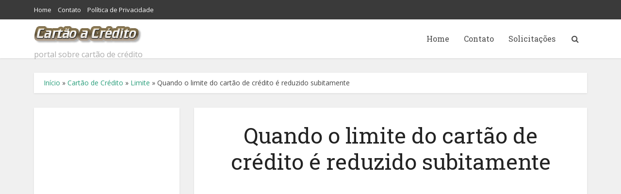

--- FILE ---
content_type: text/html; charset=UTF-8
request_url: https://www.cartaoacredito.com/quando-o-limite-do-cartao-de-credito-e-reduzido-subitamente/
body_size: 17114
content:
<!DOCTYPE html>
<!--[if IE 8]><html class="ie8"><![endif]-->
<!--[if IE 9]><html class="ie9"><![endif]-->
<!--[if gt IE 8]><!--> <html lang="pt-BR"> <!--<![endif]-->

<head>

<meta http-equiv="Content-Type" content="text/html; charset=UTF-8" />
<meta name="viewport" content="user-scalable=yes, width=device-width, initial-scale=1.0, maximum-scale=1, minimum-scale=1">

<!--[if lt IE 9]>
	<script src="https://www.cartaoacredito.com/wp-content/themes/voice/js/html5.js"></script>
<![endif]-->

<meta name='robots' content='index, follow, max-image-preview:large, max-snippet:-1, max-video-preview:-1' />

	<!-- This site is optimized with the Yoast SEO plugin v23.1 - https://yoast.com/wordpress/plugins/seo/ -->
	<title>Quando o limite do cartão de crédito é reduzido subitamente - Cartão a Crédito</title>
	<meta name="description" content="Teve o limite do cartão reduzido subitamente pela empresa? Veja em quais situações o limite de crédito pode ser reduzido unilateralmente." />
	<link rel="canonical" href="https://www.cartaoacredito.com/quando-o-limite-do-cartao-de-credito-e-reduzido-subitamente/" />
	<meta property="og:locale" content="pt_BR" />
	<meta property="og:type" content="article" />
	<meta property="og:title" content="Quando o limite do cartão de crédito é reduzido subitamente - Cartão a Crédito" />
	<meta property="og:description" content="Teve o limite do cartão reduzido subitamente pela empresa? Veja em quais situações o limite de crédito pode ser reduzido unilateralmente." />
	<meta property="og:url" content="https://www.cartaoacredito.com/quando-o-limite-do-cartao-de-credito-e-reduzido-subitamente/" />
	<meta property="og:site_name" content="Cartão a Crédito" />
	<meta property="article:published_time" content="2021-04-04T16:03:00+00:00" />
	<meta property="og:image" content="https://www.cartaoacredito.com/wp-content/uploads/2016/09/limite-de-gastos-do-cartao.jpg" />
	<meta property="og:image:width" content="400" />
	<meta property="og:image:height" content="400" />
	<meta property="og:image:type" content="image/jpeg" />
	<meta name="author" content="Adm" />
	<meta name="twitter:label1" content="Escrito por" />
	<meta name="twitter:data1" content="Adm" />
	<meta name="twitter:label2" content="Est. tempo de leitura" />
	<meta name="twitter:data2" content="5 minutos" />
	<script type="application/ld+json" class="yoast-schema-graph">{"@context":"https://schema.org","@graph":[{"@type":"Article","@id":"https://www.cartaoacredito.com/quando-o-limite-do-cartao-de-credito-e-reduzido-subitamente/#article","isPartOf":{"@id":"https://www.cartaoacredito.com/quando-o-limite-do-cartao-de-credito-e-reduzido-subitamente/"},"author":{"name":"Adm","@id":"https://www.cartaoacredito.com/#/schema/person/8b77a273967fc011ae7dece48f93e347"},"headline":"Quando o limite do cartão de crédito é reduzido subitamente","datePublished":"2021-04-04T16:03:00+00:00","dateModified":"2021-04-04T16:03:00+00:00","mainEntityOfPage":{"@id":"https://www.cartaoacredito.com/quando-o-limite-do-cartao-de-credito-e-reduzido-subitamente/"},"wordCount":996,"commentCount":0,"publisher":{"@id":"https://www.cartaoacredito.com/#organization"},"image":{"@id":"https://www.cartaoacredito.com/quando-o-limite-do-cartao-de-credito-e-reduzido-subitamente/#primaryimage"},"thumbnailUrl":"https://www.cartaoacredito.com/wp-content/uploads/2016/09/limite-de-gastos-do-cartao.jpg","keywords":["Cartão de Crédito","concessão de crédito","limite","redução de limite"],"articleSection":["Limite"],"inLanguage":"pt-BR","potentialAction":[{"@type":"CommentAction","name":"Comment","target":["https://www.cartaoacredito.com/quando-o-limite-do-cartao-de-credito-e-reduzido-subitamente/#respond"]}]},{"@type":"WebPage","@id":"https://www.cartaoacredito.com/quando-o-limite-do-cartao-de-credito-e-reduzido-subitamente/","url":"https://www.cartaoacredito.com/quando-o-limite-do-cartao-de-credito-e-reduzido-subitamente/","name":"Quando o limite do cartão de crédito é reduzido subitamente - Cartão a Crédito","isPartOf":{"@id":"https://www.cartaoacredito.com/#website"},"primaryImageOfPage":{"@id":"https://www.cartaoacredito.com/quando-o-limite-do-cartao-de-credito-e-reduzido-subitamente/#primaryimage"},"image":{"@id":"https://www.cartaoacredito.com/quando-o-limite-do-cartao-de-credito-e-reduzido-subitamente/#primaryimage"},"thumbnailUrl":"https://www.cartaoacredito.com/wp-content/uploads/2016/09/limite-de-gastos-do-cartao.jpg","datePublished":"2021-04-04T16:03:00+00:00","dateModified":"2021-04-04T16:03:00+00:00","description":"Teve o limite do cartão reduzido subitamente pela empresa? Veja em quais situações o limite de crédito pode ser reduzido unilateralmente.","breadcrumb":{"@id":"https://www.cartaoacredito.com/quando-o-limite-do-cartao-de-credito-e-reduzido-subitamente/#breadcrumb"},"inLanguage":"pt-BR","potentialAction":[{"@type":"ReadAction","target":["https://www.cartaoacredito.com/quando-o-limite-do-cartao-de-credito-e-reduzido-subitamente/"]}]},{"@type":"ImageObject","inLanguage":"pt-BR","@id":"https://www.cartaoacredito.com/quando-o-limite-do-cartao-de-credito-e-reduzido-subitamente/#primaryimage","url":"https://www.cartaoacredito.com/wp-content/uploads/2016/09/limite-de-gastos-do-cartao.jpg","contentUrl":"https://www.cartaoacredito.com/wp-content/uploads/2016/09/limite-de-gastos-do-cartao.jpg","width":400,"height":400,"caption":"Limite do cartão de crédito funciona como uma margem de gastos, limitando até onde o consumidor pode gastar, considere sempre o valor total da compra e não a parcela."},{"@type":"BreadcrumbList","@id":"https://www.cartaoacredito.com/quando-o-limite-do-cartao-de-credito-e-reduzido-subitamente/#breadcrumb","itemListElement":[{"@type":"ListItem","position":1,"name":"Início","item":"https://www.cartaoacredito.com/"},{"@type":"ListItem","position":2,"name":"Cartão de Crédito","item":"https://www.cartaoacredito.com/cartao-de-credito/"},{"@type":"ListItem","position":3,"name":"Limite","item":"https://www.cartaoacredito.com/cartao-de-credito/limite/"},{"@type":"ListItem","position":4,"name":"Quando o limite do cartão de crédito é reduzido subitamente"}]},{"@type":"WebSite","@id":"https://www.cartaoacredito.com/#website","url":"https://www.cartaoacredito.com/","name":"Cartão a Crédito","description":"portal sobre cartão de crédito","publisher":{"@id":"https://www.cartaoacredito.com/#organization"},"potentialAction":[{"@type":"SearchAction","target":{"@type":"EntryPoint","urlTemplate":"https://www.cartaoacredito.com/?s={search_term_string}"},"query-input":"required name=search_term_string"}],"inLanguage":"pt-BR"},{"@type":"Organization","@id":"https://www.cartaoacredito.com/#organization","name":"Cartão a Crédito","url":"https://www.cartaoacredito.com/","logo":{"@type":"ImageObject","inLanguage":"pt-BR","@id":"https://www.cartaoacredito.com/#/schema/logo/image/","url":"https://www.cartaoacredito.com/wp-content/uploads/2016/10/cartaoacredito-logo.png","contentUrl":"https://www.cartaoacredito.com/wp-content/uploads/2016/10/cartaoacredito-logo.png","width":190,"height":36,"caption":"Cartão a Crédito"},"image":{"@id":"https://www.cartaoacredito.com/#/schema/logo/image/"}},{"@type":"Person","@id":"https://www.cartaoacredito.com/#/schema/person/8b77a273967fc011ae7dece48f93e347","name":"Adm","image":{"@type":"ImageObject","inLanguage":"pt-BR","@id":"https://www.cartaoacredito.com/#/schema/person/image/","url":"https://secure.gravatar.com/avatar/7b897e0255a56351c498cb25c89a865e?s=96&d=mm&r=g","contentUrl":"https://secure.gravatar.com/avatar/7b897e0255a56351c498cb25c89a865e?s=96&d=mm&r=g","caption":"Adm"}}]}</script>
	<!-- / Yoast SEO plugin. -->


<link rel="amphtml" href="https://www.cartaoacredito.com/quando-o-limite-do-cartao-de-credito-e-reduzido-subitamente/amp/" /><meta name="generator" content="AMP for WP 1.0.97"/><link rel='dns-prefetch' href='//fonts.googleapis.com' />
<link rel="alternate" type="application/rss+xml" title="Feed para Cartão a Crédito &raquo;" href="https://www.cartaoacredito.com/feed/" />
<link rel="alternate" type="application/rss+xml" title="Feed de comentários para Cartão a Crédito &raquo;" href="https://www.cartaoacredito.com/comments/feed/" />
<link rel="alternate" type="application/rss+xml" title="Feed de comentários para Cartão a Crédito &raquo; Quando o limite do cartão de crédito é reduzido subitamente" href="https://www.cartaoacredito.com/quando-o-limite-do-cartao-de-credito-e-reduzido-subitamente/feed/" />
<script type="text/javascript">
/* <![CDATA[ */
window._wpemojiSettings = {"baseUrl":"https:\/\/s.w.org\/images\/core\/emoji\/15.0.3\/72x72\/","ext":".png","svgUrl":"https:\/\/s.w.org\/images\/core\/emoji\/15.0.3\/svg\/","svgExt":".svg","source":{"concatemoji":"https:\/\/www.cartaoacredito.com\/wp-includes\/js\/wp-emoji-release.min.js?ver=6.6"}};
/*! This file is auto-generated */
!function(i,n){var o,s,e;function c(e){try{var t={supportTests:e,timestamp:(new Date).valueOf()};sessionStorage.setItem(o,JSON.stringify(t))}catch(e){}}function p(e,t,n){e.clearRect(0,0,e.canvas.width,e.canvas.height),e.fillText(t,0,0);var t=new Uint32Array(e.getImageData(0,0,e.canvas.width,e.canvas.height).data),r=(e.clearRect(0,0,e.canvas.width,e.canvas.height),e.fillText(n,0,0),new Uint32Array(e.getImageData(0,0,e.canvas.width,e.canvas.height).data));return t.every(function(e,t){return e===r[t]})}function u(e,t,n){switch(t){case"flag":return n(e,"\ud83c\udff3\ufe0f\u200d\u26a7\ufe0f","\ud83c\udff3\ufe0f\u200b\u26a7\ufe0f")?!1:!n(e,"\ud83c\uddfa\ud83c\uddf3","\ud83c\uddfa\u200b\ud83c\uddf3")&&!n(e,"\ud83c\udff4\udb40\udc67\udb40\udc62\udb40\udc65\udb40\udc6e\udb40\udc67\udb40\udc7f","\ud83c\udff4\u200b\udb40\udc67\u200b\udb40\udc62\u200b\udb40\udc65\u200b\udb40\udc6e\u200b\udb40\udc67\u200b\udb40\udc7f");case"emoji":return!n(e,"\ud83d\udc26\u200d\u2b1b","\ud83d\udc26\u200b\u2b1b")}return!1}function f(e,t,n){var r="undefined"!=typeof WorkerGlobalScope&&self instanceof WorkerGlobalScope?new OffscreenCanvas(300,150):i.createElement("canvas"),a=r.getContext("2d",{willReadFrequently:!0}),o=(a.textBaseline="top",a.font="600 32px Arial",{});return e.forEach(function(e){o[e]=t(a,e,n)}),o}function t(e){var t=i.createElement("script");t.src=e,t.defer=!0,i.head.appendChild(t)}"undefined"!=typeof Promise&&(o="wpEmojiSettingsSupports",s=["flag","emoji"],n.supports={everything:!0,everythingExceptFlag:!0},e=new Promise(function(e){i.addEventListener("DOMContentLoaded",e,{once:!0})}),new Promise(function(t){var n=function(){try{var e=JSON.parse(sessionStorage.getItem(o));if("object"==typeof e&&"number"==typeof e.timestamp&&(new Date).valueOf()<e.timestamp+604800&&"object"==typeof e.supportTests)return e.supportTests}catch(e){}return null}();if(!n){if("undefined"!=typeof Worker&&"undefined"!=typeof OffscreenCanvas&&"undefined"!=typeof URL&&URL.createObjectURL&&"undefined"!=typeof Blob)try{var e="postMessage("+f.toString()+"("+[JSON.stringify(s),u.toString(),p.toString()].join(",")+"));",r=new Blob([e],{type:"text/javascript"}),a=new Worker(URL.createObjectURL(r),{name:"wpTestEmojiSupports"});return void(a.onmessage=function(e){c(n=e.data),a.terminate(),t(n)})}catch(e){}c(n=f(s,u,p))}t(n)}).then(function(e){for(var t in e)n.supports[t]=e[t],n.supports.everything=n.supports.everything&&n.supports[t],"flag"!==t&&(n.supports.everythingExceptFlag=n.supports.everythingExceptFlag&&n.supports[t]);n.supports.everythingExceptFlag=n.supports.everythingExceptFlag&&!n.supports.flag,n.DOMReady=!1,n.readyCallback=function(){n.DOMReady=!0}}).then(function(){return e}).then(function(){var e;n.supports.everything||(n.readyCallback(),(e=n.source||{}).concatemoji?t(e.concatemoji):e.wpemoji&&e.twemoji&&(t(e.twemoji),t(e.wpemoji)))}))}((window,document),window._wpemojiSettings);
/* ]]> */
</script>

<style id='wp-emoji-styles-inline-css' type='text/css'>

	img.wp-smiley, img.emoji {
		display: inline !important;
		border: none !important;
		box-shadow: none !important;
		height: 1em !important;
		width: 1em !important;
		margin: 0 0.07em !important;
		vertical-align: -0.1em !important;
		background: none !important;
		padding: 0 !important;
	}
</style>
<link rel='stylesheet' id='wp-block-library-css' href='https://www.cartaoacredito.com/wp-includes/css/dist/block-library/style.min.css?ver=6.6' type='text/css' media='all' />
<style id='classic-theme-styles-inline-css' type='text/css'>
/*! This file is auto-generated */
.wp-block-button__link{color:#fff;background-color:#32373c;border-radius:9999px;box-shadow:none;text-decoration:none;padding:calc(.667em + 2px) calc(1.333em + 2px);font-size:1.125em}.wp-block-file__button{background:#32373c;color:#fff;text-decoration:none}
</style>
<style id='global-styles-inline-css' type='text/css'>
:root{--wp--preset--aspect-ratio--square: 1;--wp--preset--aspect-ratio--4-3: 4/3;--wp--preset--aspect-ratio--3-4: 3/4;--wp--preset--aspect-ratio--3-2: 3/2;--wp--preset--aspect-ratio--2-3: 2/3;--wp--preset--aspect-ratio--16-9: 16/9;--wp--preset--aspect-ratio--9-16: 9/16;--wp--preset--color--black: #000000;--wp--preset--color--cyan-bluish-gray: #abb8c3;--wp--preset--color--white: #ffffff;--wp--preset--color--pale-pink: #f78da7;--wp--preset--color--vivid-red: #cf2e2e;--wp--preset--color--luminous-vivid-orange: #ff6900;--wp--preset--color--luminous-vivid-amber: #fcb900;--wp--preset--color--light-green-cyan: #7bdcb5;--wp--preset--color--vivid-green-cyan: #00d084;--wp--preset--color--pale-cyan-blue: #8ed1fc;--wp--preset--color--vivid-cyan-blue: #0693e3;--wp--preset--color--vivid-purple: #9b51e0;--wp--preset--gradient--vivid-cyan-blue-to-vivid-purple: linear-gradient(135deg,rgba(6,147,227,1) 0%,rgb(155,81,224) 100%);--wp--preset--gradient--light-green-cyan-to-vivid-green-cyan: linear-gradient(135deg,rgb(122,220,180) 0%,rgb(0,208,130) 100%);--wp--preset--gradient--luminous-vivid-amber-to-luminous-vivid-orange: linear-gradient(135deg,rgba(252,185,0,1) 0%,rgba(255,105,0,1) 100%);--wp--preset--gradient--luminous-vivid-orange-to-vivid-red: linear-gradient(135deg,rgba(255,105,0,1) 0%,rgb(207,46,46) 100%);--wp--preset--gradient--very-light-gray-to-cyan-bluish-gray: linear-gradient(135deg,rgb(238,238,238) 0%,rgb(169,184,195) 100%);--wp--preset--gradient--cool-to-warm-spectrum: linear-gradient(135deg,rgb(74,234,220) 0%,rgb(151,120,209) 20%,rgb(207,42,186) 40%,rgb(238,44,130) 60%,rgb(251,105,98) 80%,rgb(254,248,76) 100%);--wp--preset--gradient--blush-light-purple: linear-gradient(135deg,rgb(255,206,236) 0%,rgb(152,150,240) 100%);--wp--preset--gradient--blush-bordeaux: linear-gradient(135deg,rgb(254,205,165) 0%,rgb(254,45,45) 50%,rgb(107,0,62) 100%);--wp--preset--gradient--luminous-dusk: linear-gradient(135deg,rgb(255,203,112) 0%,rgb(199,81,192) 50%,rgb(65,88,208) 100%);--wp--preset--gradient--pale-ocean: linear-gradient(135deg,rgb(255,245,203) 0%,rgb(182,227,212) 50%,rgb(51,167,181) 100%);--wp--preset--gradient--electric-grass: linear-gradient(135deg,rgb(202,248,128) 0%,rgb(113,206,126) 100%);--wp--preset--gradient--midnight: linear-gradient(135deg,rgb(2,3,129) 0%,rgb(40,116,252) 100%);--wp--preset--font-size--small: 13px;--wp--preset--font-size--medium: 20px;--wp--preset--font-size--large: 36px;--wp--preset--font-size--x-large: 42px;--wp--preset--spacing--20: 0.44rem;--wp--preset--spacing--30: 0.67rem;--wp--preset--spacing--40: 1rem;--wp--preset--spacing--50: 1.5rem;--wp--preset--spacing--60: 2.25rem;--wp--preset--spacing--70: 3.38rem;--wp--preset--spacing--80: 5.06rem;--wp--preset--shadow--natural: 6px 6px 9px rgba(0, 0, 0, 0.2);--wp--preset--shadow--deep: 12px 12px 50px rgba(0, 0, 0, 0.4);--wp--preset--shadow--sharp: 6px 6px 0px rgba(0, 0, 0, 0.2);--wp--preset--shadow--outlined: 6px 6px 0px -3px rgba(255, 255, 255, 1), 6px 6px rgba(0, 0, 0, 1);--wp--preset--shadow--crisp: 6px 6px 0px rgba(0, 0, 0, 1);}:where(.is-layout-flex){gap: 0.5em;}:where(.is-layout-grid){gap: 0.5em;}body .is-layout-flex{display: flex;}.is-layout-flex{flex-wrap: wrap;align-items: center;}.is-layout-flex > :is(*, div){margin: 0;}body .is-layout-grid{display: grid;}.is-layout-grid > :is(*, div){margin: 0;}:where(.wp-block-columns.is-layout-flex){gap: 2em;}:where(.wp-block-columns.is-layout-grid){gap: 2em;}:where(.wp-block-post-template.is-layout-flex){gap: 1.25em;}:where(.wp-block-post-template.is-layout-grid){gap: 1.25em;}.has-black-color{color: var(--wp--preset--color--black) !important;}.has-cyan-bluish-gray-color{color: var(--wp--preset--color--cyan-bluish-gray) !important;}.has-white-color{color: var(--wp--preset--color--white) !important;}.has-pale-pink-color{color: var(--wp--preset--color--pale-pink) !important;}.has-vivid-red-color{color: var(--wp--preset--color--vivid-red) !important;}.has-luminous-vivid-orange-color{color: var(--wp--preset--color--luminous-vivid-orange) !important;}.has-luminous-vivid-amber-color{color: var(--wp--preset--color--luminous-vivid-amber) !important;}.has-light-green-cyan-color{color: var(--wp--preset--color--light-green-cyan) !important;}.has-vivid-green-cyan-color{color: var(--wp--preset--color--vivid-green-cyan) !important;}.has-pale-cyan-blue-color{color: var(--wp--preset--color--pale-cyan-blue) !important;}.has-vivid-cyan-blue-color{color: var(--wp--preset--color--vivid-cyan-blue) !important;}.has-vivid-purple-color{color: var(--wp--preset--color--vivid-purple) !important;}.has-black-background-color{background-color: var(--wp--preset--color--black) !important;}.has-cyan-bluish-gray-background-color{background-color: var(--wp--preset--color--cyan-bluish-gray) !important;}.has-white-background-color{background-color: var(--wp--preset--color--white) !important;}.has-pale-pink-background-color{background-color: var(--wp--preset--color--pale-pink) !important;}.has-vivid-red-background-color{background-color: var(--wp--preset--color--vivid-red) !important;}.has-luminous-vivid-orange-background-color{background-color: var(--wp--preset--color--luminous-vivid-orange) !important;}.has-luminous-vivid-amber-background-color{background-color: var(--wp--preset--color--luminous-vivid-amber) !important;}.has-light-green-cyan-background-color{background-color: var(--wp--preset--color--light-green-cyan) !important;}.has-vivid-green-cyan-background-color{background-color: var(--wp--preset--color--vivid-green-cyan) !important;}.has-pale-cyan-blue-background-color{background-color: var(--wp--preset--color--pale-cyan-blue) !important;}.has-vivid-cyan-blue-background-color{background-color: var(--wp--preset--color--vivid-cyan-blue) !important;}.has-vivid-purple-background-color{background-color: var(--wp--preset--color--vivid-purple) !important;}.has-black-border-color{border-color: var(--wp--preset--color--black) !important;}.has-cyan-bluish-gray-border-color{border-color: var(--wp--preset--color--cyan-bluish-gray) !important;}.has-white-border-color{border-color: var(--wp--preset--color--white) !important;}.has-pale-pink-border-color{border-color: var(--wp--preset--color--pale-pink) !important;}.has-vivid-red-border-color{border-color: var(--wp--preset--color--vivid-red) !important;}.has-luminous-vivid-orange-border-color{border-color: var(--wp--preset--color--luminous-vivid-orange) !important;}.has-luminous-vivid-amber-border-color{border-color: var(--wp--preset--color--luminous-vivid-amber) !important;}.has-light-green-cyan-border-color{border-color: var(--wp--preset--color--light-green-cyan) !important;}.has-vivid-green-cyan-border-color{border-color: var(--wp--preset--color--vivid-green-cyan) !important;}.has-pale-cyan-blue-border-color{border-color: var(--wp--preset--color--pale-cyan-blue) !important;}.has-vivid-cyan-blue-border-color{border-color: var(--wp--preset--color--vivid-cyan-blue) !important;}.has-vivid-purple-border-color{border-color: var(--wp--preset--color--vivid-purple) !important;}.has-vivid-cyan-blue-to-vivid-purple-gradient-background{background: var(--wp--preset--gradient--vivid-cyan-blue-to-vivid-purple) !important;}.has-light-green-cyan-to-vivid-green-cyan-gradient-background{background: var(--wp--preset--gradient--light-green-cyan-to-vivid-green-cyan) !important;}.has-luminous-vivid-amber-to-luminous-vivid-orange-gradient-background{background: var(--wp--preset--gradient--luminous-vivid-amber-to-luminous-vivid-orange) !important;}.has-luminous-vivid-orange-to-vivid-red-gradient-background{background: var(--wp--preset--gradient--luminous-vivid-orange-to-vivid-red) !important;}.has-very-light-gray-to-cyan-bluish-gray-gradient-background{background: var(--wp--preset--gradient--very-light-gray-to-cyan-bluish-gray) !important;}.has-cool-to-warm-spectrum-gradient-background{background: var(--wp--preset--gradient--cool-to-warm-spectrum) !important;}.has-blush-light-purple-gradient-background{background: var(--wp--preset--gradient--blush-light-purple) !important;}.has-blush-bordeaux-gradient-background{background: var(--wp--preset--gradient--blush-bordeaux) !important;}.has-luminous-dusk-gradient-background{background: var(--wp--preset--gradient--luminous-dusk) !important;}.has-pale-ocean-gradient-background{background: var(--wp--preset--gradient--pale-ocean) !important;}.has-electric-grass-gradient-background{background: var(--wp--preset--gradient--electric-grass) !important;}.has-midnight-gradient-background{background: var(--wp--preset--gradient--midnight) !important;}.has-small-font-size{font-size: var(--wp--preset--font-size--small) !important;}.has-medium-font-size{font-size: var(--wp--preset--font-size--medium) !important;}.has-large-font-size{font-size: var(--wp--preset--font-size--large) !important;}.has-x-large-font-size{font-size: var(--wp--preset--font-size--x-large) !important;}
:where(.wp-block-post-template.is-layout-flex){gap: 1.25em;}:where(.wp-block-post-template.is-layout-grid){gap: 1.25em;}
:where(.wp-block-columns.is-layout-flex){gap: 2em;}:where(.wp-block-columns.is-layout-grid){gap: 2em;}
:root :where(.wp-block-pullquote){font-size: 1.5em;line-height: 1.6;}
</style>
<link rel='stylesheet' id='contact-form-7-css' href='https://www.cartaoacredito.com/wp-content/plugins/contact-form-7/includes/css/styles.css?ver=5.9.7' type='text/css' media='all' />
<link rel='stylesheet' id='vce_font_0-css' href='https://fonts.googleapis.com/css?family=Open+Sans%3A400&#038;subset=latin%2Clatin-ext&#038;ver=2.7' type='text/css' media='screen' />
<link rel='stylesheet' id='vce_font_1-css' href='https://fonts.googleapis.com/css?family=Roboto+Slab%3A400&#038;subset=latin%2Clatin-ext&#038;ver=2.7' type='text/css' media='screen' />
<link rel='stylesheet' id='vce_style-css' href='https://www.cartaoacredito.com/wp-content/themes/voice/css/min.css?ver=2.7' type='text/css' media='screen, print' />
<style id='vce_style-inline-css' type='text/css'>
body, button, input, select, textarea{font-size: 1.6rem;}.vce-single .entry-headline p{font-size: 2.2rem;}.main-navigation a{font-size: rem;}.sidebar .widget-title{font-size: 1.8rem;}.sidebar .widget{font-size: 1.4rem;}.vce-featured-link-article{font-size: 5.2rem;}.vce-featured-grid-big.vce-featured-grid .vce-featured-link-article{font-size: 3.4rem;}.vce-featured-grid .vce-featured-link-article{font-size: 2.2rem;}h1 { font-size: 4.5rem; }h2 { font-size: 4rem; }h3 { font-size: 3.5rem; }h4 { font-size: 2.5rem; }h5 { font-size: 2rem; }h6 { font-size: 1.8rem; }.comment-reply-title, .main-box-title{font-size: 2.2rem;}h1.entry-title{font-size: 4.5rem;}.vce-lay-a .entry-title a{font-size: 3.4rem;}.vce-lay-b .entry-title{font-size: 2.4rem;}.vce-lay-c .entry-title, .vce-sid-none .vce-lay-c .entry-title{font-size: 2.2rem;}.vce-lay-d .entry-title{font-size: 1.5rem;}.vce-lay-e .entry-title{font-size: 1.4rem;}.vce-lay-f .entry-title{font-size: 1.4rem;}.vce-lay-g .entry-title a, .vce-lay-g .entry-title a:hover{font-size: 3rem;}.vce-lay-h .entry-title{font-size: 2.4rem;}.entry-meta div,.entry-meta div a,.vce-lay-g .meta-item,.vce-lay-c .meta-item{font-size: 1.4rem;}.vce-lay-d .meta-category a,.vce-lay-d .entry-meta div,.vce-lay-d .entry-meta div a,.vce-lay-e .entry-meta div,.vce-lay-e .entry-meta div a,.vce-lay-e .fn,.vce-lay-e .meta-item{font-size: 1.3rem;}body {background-color:#f0f0f0;}body,.mks_author_widget h3,.site-description,.meta-category a,textarea {font-family: 'Open Sans';font-weight: 400;}h1,h2,h3,h4,h5,h6,blockquote,.vce-post-link,.site-title,.site-title a,.main-box-title,.comment-reply-title,.entry-title a,.vce-single .entry-headline p,.vce-prev-next-link,.author-title,.mks_pullquote,.widget_rss ul li .rsswidget,#bbpress-forums .bbp-forum-title,#bbpress-forums .bbp-topic-permalink {font-family: 'Roboto Slab';font-weight: 400;}.main-navigation a,.sidr a{font-family: 'Roboto Slab';font-weight: 400;}.vce-single .entry-content,.vce-single .entry-headline,.vce-single .entry-footer{width: 600px;}.vce-lay-a .lay-a-content{width: 600px;max-width: 600px;}.vce-page .entry-content,.vce-page .entry-title-page {width: 600px;}.vce-sid-none .vce-single .entry-content,.vce-sid-none .vce-single .entry-headline,.vce-sid-none .vce-single .entry-footer {width: 600px;}.vce-sid-none .vce-page .entry-content,.vce-sid-none .vce-page .entry-title-page,.error404 .entry-content {width: 600px;max-width: 600px;}body, button, input, select, textarea{color: #444444;}h1,h2,h3,h4,h5,h6,.entry-title a,.prev-next-nav a,#bbpress-forums .bbp-forum-title, #bbpress-forums .bbp-topic-permalink,.woocommerce ul.products li.product .price .amount{color: #232323;}a,.entry-title a:hover,.vce-prev-next-link:hover,.vce-author-links a:hover,.required,.error404 h4,.prev-next-nav a:hover,#bbpress-forums .bbp-forum-title:hover, #bbpress-forums .bbp-topic-permalink:hover,.woocommerce ul.products li.product h3:hover,.woocommerce ul.products li.product h3:hover mark,.main-box-title a:hover{color: #299e7b;}.vce-square,.vce-main-content .mejs-controls .mejs-time-rail .mejs-time-current,button,input[type="button"],input[type="reset"],input[type="submit"],.vce-button,.pagination-wapper a,#vce-pagination .next.page-numbers,#vce-pagination .prev.page-numbers,#vce-pagination .page-numbers,#vce-pagination .page-numbers.current,.vce-link-pages a,#vce-pagination a,.vce-load-more a,.vce-slider-pagination .owl-nav > div,.vce-mega-menu-posts-wrap .owl-nav > div,.comment-reply-link:hover,.vce-featured-section a,.vce-lay-g .vce-featured-info .meta-category a,.vce-404-menu a,.vce-post.sticky .meta-image:before,#vce-pagination .page-numbers:hover,#bbpress-forums .bbp-pagination .current,#bbpress-forums .bbp-pagination a:hover,.woocommerce #respond input#submit,.woocommerce a.button,.woocommerce button.button,.woocommerce input.button,.woocommerce ul.products li.product .added_to_cart,.woocommerce #respond input#submit:hover,.woocommerce a.button:hover,.woocommerce button.button:hover,.woocommerce input.button:hover,.woocommerce ul.products li.product .added_to_cart:hover,.woocommerce #respond input#submit.alt,.woocommerce a.button.alt,.woocommerce button.button.alt,.woocommerce input.button.alt,.woocommerce #respond input#submit.alt:hover, .woocommerce a.button.alt:hover, .woocommerce button.button.alt:hover, .woocommerce input.button.alt:hover,.woocommerce span.onsale,.woocommerce .widget_price_filter .ui-slider .ui-slider-range,.woocommerce .widget_price_filter .ui-slider .ui-slider-handle,.comments-holder .navigation .page-numbers.current,.vce-lay-a .vce-read-more:hover,.vce-lay-c .vce-read-more:hover{background-color: #299e7b;}#vce-pagination .page-numbers,.comments-holder .navigation .page-numbers{background: transparent;color: #299e7b;border: 1px solid #299e7b;}.comments-holder .navigation .page-numbers:hover{background: #299e7b;border: 1px solid #299e7b;}.bbp-pagination-links a{background: transparent;color: #299e7b;border: 1px solid #299e7b !important;}#vce-pagination .page-numbers.current,.bbp-pagination-links span.current,.comments-holder .navigation .page-numbers.current{border: 1px solid #299e7b;}.widget_categories .cat-item:before,.widget_categories .cat-item .count{background: #299e7b;}.comment-reply-link,.vce-lay-a .vce-read-more,.vce-lay-c .vce-read-more{border: 1px solid #299e7b;}.entry-meta div,.entry-meta-count,.entry-meta div a,.comment-metadata a,.meta-category span,.meta-author-wrapped,.wp-caption .wp-caption-text,.widget_rss .rss-date,.sidebar cite,.site-footer cite,.sidebar .vce-post-list .entry-meta div,.sidebar .vce-post-list .entry-meta div a,.sidebar .vce-post-list .fn,.sidebar .vce-post-list .fn a,.site-footer .vce-post-list .entry-meta div,.site-footer .vce-post-list .entry-meta div a,.site-footer .vce-post-list .fn,.site-footer .vce-post-list .fn a,#bbpress-forums .bbp-topic-started-by,#bbpress-forums .bbp-topic-started-in,#bbpress-forums .bbp-forum-info .bbp-forum-content,#bbpress-forums p.bbp-topic-meta,span.bbp-admin-links a,.bbp-reply-post-date,#bbpress-forums li.bbp-header,#bbpress-forums li.bbp-footer,.woocommerce .woocommerce-result-count,.woocommerce .product_meta{color: #9b9b9b;}.main-box-title, .comment-reply-title, .main-box-head{background: #ffffff;color: #232323;}.main-box-title a{color: #232323;}.sidebar .widget .widget-title a{color: #232323;}.main-box,.comment-respond,.prev-next-nav{background: #ffffff;}.vce-post,ul.comment-list > li.comment,.main-box-single,.ie8 .vce-single,#disqus_thread,.vce-author-card,.vce-author-card .vce-content-outside,.mks-bredcrumbs-container,ul.comment-list > li.pingback{background: #ffffff;}.mks_tabs.horizontal .mks_tab_nav_item.active{border-bottom: 1px solid #ffffff;}.mks_tabs.horizontal .mks_tab_item,.mks_tabs.vertical .mks_tab_nav_item.active,.mks_tabs.horizontal .mks_tab_nav_item.active{background: #ffffff;}.mks_tabs.vertical .mks_tab_nav_item.active{border-right: 1px solid #ffffff;}#vce-pagination,.vce-slider-pagination .owl-controls,.vce-content-outside,.comments-holder .navigation{background: #f3f3f3;}.sidebar .widget-title{background: #ffffff;color: #232323;}.sidebar .widget{background: #ffffff;}.sidebar .widget,.sidebar .widget li a,.sidebar .mks_author_widget h3 a,.sidebar .mks_author_widget h3,.sidebar .vce-search-form .vce-search-input,.sidebar .vce-search-form .vce-search-input:focus{color: #444444;}.sidebar .widget li a:hover,.sidebar .widget a,.widget_nav_menu li.menu-item-has-children:hover:after,.widget_pages li.page_item_has_children:hover:after{color: #299e7b;}.sidebar .tagcloud a {border: 1px solid #299e7b;}.sidebar .mks_author_link,.sidebar .tagcloud a:hover,.sidebar .mks_themeforest_widget .more,.sidebar button,.sidebar input[type="button"],.sidebar input[type="reset"],.sidebar input[type="submit"],.sidebar .vce-button,.sidebar .bbp_widget_login .button{background-color: #299e7b;}.sidebar .mks_author_widget .mks_autor_link_wrap,.sidebar .mks_themeforest_widget .mks_read_more{background: #ffffff;}.sidebar #wp-calendar caption,.sidebar .recentcomments,.sidebar .post-date,.sidebar #wp-calendar tbody{color: rgba(68,68,68,0.7);}.site-footer{background: #373941;}.site-footer .widget-title{color: #ffffff;}.site-footer,.site-footer .widget,.site-footer .widget li a,.site-footer .mks_author_widget h3 a,.site-footer .mks_author_widget h3,.site-footer .vce-search-form .vce-search-input,.site-footer .vce-search-form .vce-search-input:focus{color: #f9f9f9;}.site-footer .widget li a:hover,.site-footer .widget a,.site-info a{color: #cf4d35;}.site-footer .tagcloud a {border: 1px solid #cf4d35;}.site-footer .mks_author_link,.site-footer .mks_themeforest_widget .more,.site-footer button,.site-footer input[type="button"],.site-footer input[type="reset"],.site-footer input[type="submit"],.site-footer .vce-button,.site-footer .tagcloud a:hover{background-color: #cf4d35;}.site-footer #wp-calendar caption,.site-footer .recentcomments,.site-footer .post-date,.site-footer #wp-calendar tbody,.site-footer .site-info{color: rgba(249,249,249,0.7);}.top-header,.top-nav-menu li .sub-menu{background: #3a3a3a;}.top-header,.top-header a{color: #ffffff;}.top-header .vce-search-form .vce-search-input,.top-header .vce-search-input:focus,.top-header .vce-search-submit{color: #ffffff;}.top-header .vce-search-form .vce-search-input::-webkit-input-placeholder { color: #ffffff;}.top-header .vce-search-form .vce-search-input:-moz-placeholder { color: #ffffff;}.top-header .vce-search-form .vce-search-input::-moz-placeholder { color: #ffffff;}.top-header .vce-search-form .vce-search-input:-ms-input-placeholder { color: #ffffff;}.header-1-wrapper{height: 80px;padding-top: 0px;}.header-2-wrapper,.header-3-wrapper{height: 80px;}.header-2-wrapper .site-branding,.header-3-wrapper .site-branding{top: 0px;left: 0px;}.site-title a, .site-title a:hover{color: #232323;}.site-description{color: #aaaaaa;}.main-header{background-color: #ffffff;}.header-bottom-wrapper{background: #fcfcfc;}.vce-header-ads{margin: -5px 0;}.header-3-wrapper .nav-menu > li > a{padding: 30px 15px;}.header-sticky,.sidr{background: rgba(255,255,255,0.95);}.ie8 .header-sticky{background: #ffffff;}.main-navigation a,.nav-menu .vce-mega-menu > .sub-menu > li > a,.sidr li a,.vce-menu-parent{color: #4a4a4a;}.nav-menu > li:hover > a,.nav-menu > .current_page_item > a,.nav-menu > .current-menu-item > a,.nav-menu > .current-menu-ancestor > a,.main-navigation a.vce-item-selected,.main-navigation ul ul li:hover > a,.nav-menu ul .current-menu-item a,.nav-menu ul .current_page_item a,.vce-menu-parent:hover,.sidr li a:hover,.sidr li.sidr-class-current_page_item > a,.main-navigation li.current-menu-item.fa:before,.vce-responsive-nav{color: #299e7b;}#sidr-id-vce_main_navigation_menu .soc-nav-menu li a:hover {color: #ffffff;}.nav-menu > li:hover > a,.nav-menu > .current_page_item > a,.nav-menu > .current-menu-item > a,.nav-menu > .current-menu-ancestor > a,.main-navigation a.vce-item-selected,.main-navigation ul ul,.header-sticky .nav-menu > .current_page_item:hover > a,.header-sticky .nav-menu > .current-menu-item:hover > a,.header-sticky .nav-menu > .current-menu-ancestor:hover > a,.header-sticky .main-navigation a.vce-item-selected:hover{background-color: #ffffff;}.search-header-wrap ul {border-top: 2px solid #299e7b;}.vce-cart-icon a.vce-custom-cart span {background: #299e7b;font-family: 'Open Sans';}.vce-border-top .main-box-title{border-top: 2px solid #299e7b;}.tagcloud a:hover,.sidebar .widget .mks_author_link,.sidebar .widget.mks_themeforest_widget .more,.site-footer .widget .mks_author_link,.site-footer .widget.mks_themeforest_widget .more,.vce-lay-g .entry-meta div,.vce-lay-g .fn,.vce-lay-g .fn a{color: #FFF;}.vce-featured-header .vce-featured-header-background{opacity: 0.5}.vce-featured-grid .vce-featured-header-background,.vce-post-big .vce-post-img:after,.vce-post-slider .vce-post-img:after{opacity: 0.5}.vce-featured-grid .owl-item:hover .vce-grid-text .vce-featured-header-background,.vce-post-big li:hover .vce-post-img:after,.vce-post-slider li:hover .vce-post-img:after {opacity: 0.8}.vce-featured-grid.vce-featured-grid-big .vce-featured-header-background,.vce-post-big .vce-post-img:after,.vce-post-slider .vce-post-img:after{opacity: 0.5}.vce-featured-grid.vce-featured-grid-big .owl-item:hover .vce-grid-text .vce-featured-header-background,.vce-post-big li:hover .vce-post-img:after,.vce-post-slider li:hover .vce-post-img:after {opacity: 0.8}#back-top {background: #323232}.sidr input[type=text]{background: rgba(74,74,74,0.1);color: rgba(74,74,74,0.5);}.meta-image:hover a img,.vce-lay-h .img-wrap:hover .meta-image > img,.img-wrp:hover img,.vce-gallery-big:hover img,.vce-gallery .gallery-item:hover img,.vce_posts_widget .vce-post-big li:hover img,.vce-featured-grid .owl-item:hover img,.vce-post-img:hover img,.mega-menu-img:hover img{-webkit-transform: scale(1.1);-moz-transform: scale(1.1);-o-transform: scale(1.1);-ms-transform: scale(1.1);transform: scale(1.1);}a.category-18, .sidebar .widget .vce-post-list a.category-18{ color: #1e73be;}body.category-18 .main-box-title, .main-box-title.cat-18 { border-top: 2px solid #1e73be;}.widget_categories li.cat-item-18 .count { background: #1e73be;}.widget_categories li.cat-item-18:before { background:#1e73be;}.vce-featured-section .category-18, .vce-post-big .meta-category a.category-18, .vce-post-slider .meta-category a.category-18{ background-color: #1e73be;}.vce-lay-g .vce-featured-info .meta-category a.category-18{ background-color: #1e73be;}.vce-lay-h header .meta-category a.category-18{ background-color: #1e73be;}
</style>
<script type="text/javascript" src="https://www.cartaoacredito.com/wp-includes/js/jquery/jquery.min.js?ver=3.7.1" id="jquery-core-js"></script>
<script type="text/javascript" src="https://www.cartaoacredito.com/wp-includes/js/jquery/jquery-migrate.min.js?ver=3.4.1" id="jquery-migrate-js"></script>
<script type="text/javascript" src="https://www.cartaoacredito.com/wp-content/plugins/wp-hide-post/public/js/wp-hide-post-public.js?ver=2.0.10" id="wp-hide-post-js"></script>
<link rel="https://api.w.org/" href="https://www.cartaoacredito.com/wp-json/" /><link rel="alternate" title="JSON" type="application/json" href="https://www.cartaoacredito.com/wp-json/wp/v2/posts/6562" /><link rel="EditURI" type="application/rsd+xml" title="RSD" href="https://www.cartaoacredito.com/xmlrpc.php?rsd" />
<meta name="generator" content="WordPress 6.6" />
<link rel='shortlink' href='https://www.cartaoacredito.com/?p=6562' />
<link rel="alternate" title="oEmbed (JSON)" type="application/json+oembed" href="https://www.cartaoacredito.com/wp-json/oembed/1.0/embed?url=https%3A%2F%2Fwww.cartaoacredito.com%2Fquando-o-limite-do-cartao-de-credito-e-reduzido-subitamente%2F" />
<link rel="alternate" title="oEmbed (XML)" type="text/xml+oembed" href="https://www.cartaoacredito.com/wp-json/oembed/1.0/embed?url=https%3A%2F%2Fwww.cartaoacredito.com%2Fquando-o-limite-do-cartao-de-credito-e-reduzido-subitamente%2F&#038;format=xml" />

<meta http-equiv="imagetoolbar" content="no">

<script type="text/javascript" language="JavaScript">
function disableText(e){
  return false
}
function reEnable(){
  return true
}
//For browser IE4+
document.onselectstart = new Function ("return false")

//For browser NS6
if (window.sidebar){
  document.onmousdown = disableText
  document.onclick = reEnable
}
</script>



<script language="JavaScript1.2">
var msgpopup="Função não disponível";
function pmb(){
	  if(alertVis == "1") alert(message);
          if(closeWin == "1") self.close();
          return false;
}
function IE() {
     if (event.button == "2" || event.button == "3"){pmb();}
}
function NS(e) {
     if (document.layers || (document.getElementById && !document.all)){
          if (e.which == "2" || e.which == "3"){ pmb();}
     }
}
document.onmousedown=IE;document.onmouseup=NS;document.oncontextmenu=new Function("alert(msgpopup);return false")

</script>
<script type="text/javascript">
function disableSelection(target){
if (typeof target.onselectstart!="undefined") //For IE
	target.onselectstart=function(){return false}
else if (typeof target.style.MozUserSelect!="undefined") //For Firefox
	target.style.MozUserSelect="none"
else //All other route (For Opera)
	target.onmousedown=function(){return false}
target.style.cursor = "default"
}

</script>
<style type="text/css">.broken_link, a.broken_link {
	text-decoration: line-through;
}</style><link rel="shortcut icon" href="https://www.cartaoacredito.com/wp-content/uploads/2017/07/apple-icon-180x180.png" type="image/x-icon" /><link rel="apple-touch-icon" href="https://www.cartaoacredito.com/wp-content/uploads/2017/07/apple-icon-76x76.png" /><meta name="msapplication-TileColor" content="#ffffff"><meta name="msapplication-TileImage" content="https://www.cartaoacredito.com/wp-content/uploads/2017/07/apple-icon-144x144.png" /></head>

<body class="post-template-default single single-post postid-6562 single-format-standard unknown vce-sid-left">

<div id="vce-main">

<header id="header" class="main-header">
	<div class="top-header">
	<div class="container">

					<div class="vce-wrap-left">
					<ul id="vce_top_navigation_menu" class="top-nav-menu"><li id="menu-item-387" class="menu-item menu-item-type-custom menu-item-object-custom menu-item-home menu-item-387"><a href="https://www.cartaoacredito.com/">Home</a></li>
<li id="menu-item-388" class="menu-item menu-item-type-post_type menu-item-object-page menu-item-388"><a href="https://www.cartaoacredito.com/contato/">Contato</a></li>
<li id="menu-item-389" class="menu-item menu-item-type-post_type menu-item-object-page menu-item-privacy-policy menu-item-389"><a rel="privacy-policy" href="https://www.cartaoacredito.com/politica-de-privacidade/">Política de Privacidade</a></li>
</ul>			</div>
				
		
		


	</div>
</div><div class="container header-main-area header-3-wrapper">	
		<div class="vce-res-nav">
	<a class="vce-responsive-nav" href="#sidr-main"><i class="fa fa-bars"></i></a>
</div>
<div class="site-branding">
		
	
	<span class="site-title">
		<a href="https://www.cartaoacredito.com/" title="Cartão a Crédito" class="has-logo"><img src="https://www.cartaoacredito.com/wp-content/uploads/2015/01/cartaoacredito.png" alt="Cartão a Crédito" /></a>
	</span>

<span class="site-description">portal sobre cartão de crédito</span>	
	

</div>
		<nav id="site-navigation" class="main-navigation" role="navigation">
	<ul id="vce_main_navigation_menu" class="nav-menu"><li id="menu-item-413" class="menu-item menu-item-type-custom menu-item-object-custom menu-item-home menu-item-413 vce-mega-menu"><a href="https://www.cartaoacredito.com/">Home</a><li id="menu-item-412" class="menu-item menu-item-type-post_type menu-item-object-page menu-item-412"><a href="https://www.cartaoacredito.com/contato/">Contato</a><li id="menu-item-414" class="menu-item menu-item-type-taxonomy menu-item-object-category menu-item-414 vce-cat-18"><a href="https://www.cartaoacredito.com/solicitacoes/">Solicitações</a><li class="search-header-wrap"><a class="search_header" href="javascript:void(0)"><i class="fa fa-search"></i></a><ul class="search-header-form-ul"><li><form class="search-header-form" action="https://www.cartaoacredito.com/" method="get">
							<input name="s" class="search-input" size="20" type="text" value="Digite para buscar " onfocus="(this.value == 'Digite para buscar ') && (this.value = '')" onblur="(this.value == '') && (this.value = 'Digite para buscar ')" placeholder="Digite para buscar " /></form></li></ul></li></ul></nav></div></header>

<div id="main-wrapper">



	<div id="mks-breadcrumbs" class="container mks-bredcrumbs-container"><p id="breadcrumbs"><span><span><a href="https://www.cartaoacredito.com/">Início</a></span> » <span><a href="https://www.cartaoacredito.com/cartao-de-credito/">Cartão de Crédito</a></span> » <span><a href="https://www.cartaoacredito.com/cartao-de-credito/limite/">Limite</a></span> » <span class="breadcrumb_last" aria-current="page">Quando o limite do cartão de crédito é reduzido subitamente</span></span></p></div>

<div id="content" class="container site-content vce-sid-left">
	
		<aside id="sidebar" class="sidebar left">
		<div id="text-4" class="widget widget_text">			<div class="textwidget"><script async src="//pagead2.googlesyndication.com/pagead/js/adsbygoogle.js"></script>
<!-- Responsivo Cartão a Crédito -->
<ins class="adsbygoogle"
     style="display:block"
     data-ad-client="ca-pub-3900856425470588"
     data-ad-slot="9689772551"
     data-ad-format="auto"></ins>
<script>
(adsbygoogle = window.adsbygoogle || []).push({});
</script>

<script async src="//pagead2.googlesyndication.com/pagead/js/adsbygoogle.js"></script>
<script>
  (adsbygoogle = window.adsbygoogle || []).push({
    google_ad_client: "ca-pub-3900856425470588",
    enable_page_level_ads: true
  });
</script></div>
		</div><div id="text-5" class="widget widget_text">			<div class="textwidget"><script async src="//pagead2.googlesyndication.com/pagead/js/adsbygoogle.js"></script>
<!-- CartaoaCredito bloco texto 1 -->
<ins class="adsbygoogle"
     style="display:inline-block;width:200px;height:90px"
     data-ad-client="ca-pub-3900856425470588"
     data-ad-slot="3503638157"></ins>
<script>
(adsbygoogle = window.adsbygoogle || []).push({});
</script></div>
		</div><div id="search-2" class="widget widget_search"><form class="vce-search-form" action="https://www.cartaoacredito.com/" method="get">
	<input name="s" class="vce-search-input" size="20" type="text" value="Digite para buscar " onfocus="(this.value == 'Digite para buscar ') && (this.value = '')" onblur="(this.value == '') && (this.value = 'Digite para buscar ')" placeholder="Digite para buscar " />
		<button type="submit" class="vce-search-submit"><i class="fa fa-search"></i></button> 
</form></div><div id="categories-2" class="widget widget_categories"><h4 class="widget-title">Categorias</h4>
			<ul>
					<li class="cat-item cat-item-245"><a href="https://www.cartaoacredito.com/cartao-de-credito/anuidade/"><span class="category-text">Anuidade</span></a>
</li>
	<li class="cat-item cat-item-392"><a href="https://www.cartaoacredito.com/bandeira/"><span class="category-text">Bandeira</span></a>
</li>
	<li class="cat-item cat-item-1417"><a href="https://www.cartaoacredito.com/bloqueio/"><span class="category-text">Bloqueio</span></a>
</li>
	<li class="cat-item cat-item-137"><a href="https://www.cartaoacredito.com/cancelamento/"><span class="category-text">Cancelamento</span></a>
</li>
	<li class="cat-item cat-item-8"><a href="https://www.cartaoacredito.com/cartao-de-beneficio/"><span class="category-text">Cartão de Benefício</span></a>
</li>
	<li class="cat-item cat-item-109"><a href="https://www.cartaoacredito.com/cartao-de-credito/"><span class="category-text">Cartão de Crédito</span></a>
</li>
	<li class="cat-item cat-item-311"><a href="https://www.cartaoacredito.com/cartao-de-debito/"><span class="category-text">Cartão de Débito</span></a>
</li>
	<li class="cat-item cat-item-84"><a href="https://www.cartaoacredito.com/cartao-de-beneficio/cartao-de-financiamento/"><span class="category-text">Cartão de Financiamento</span></a>
</li>
	<li class="cat-item cat-item-26"><a href="https://www.cartaoacredito.com/cartao-de-beneficio/cartao-do-cidadao/"><span class="category-text">Cartão do Cidadão</span></a>
</li>
	<li class="cat-item cat-item-3"><a href="https://www.cartaoacredito.com/cartao-de-beneficio/cartao-minha-casa-melhor/"><span class="category-text">Cartão Minha Casa Melhor</span></a>
</li>
	<li class="cat-item cat-item-29"><a href="https://www.cartaoacredito.com/cartao-de-beneficio/cartao-sus/"><span class="category-text">Cartão SUS</span></a>
</li>
	<li class="cat-item cat-item-1260"><a href="https://www.cartaoacredito.com/cartoes/"><span class="category-text">Cartões</span></a>
</li>
	<li class="cat-item cat-item-663"><a href="https://www.cartaoacredito.com/cartao-de-credito/consignado/"><span class="category-text">Consignado</span></a>
</li>
	<li class="cat-item cat-item-1934"><a href="https://www.cartaoacredito.com/conta/"><span class="category-text">Conta</span></a>
</li>
	<li class="cat-item cat-item-342"><a href="https://www.cartaoacredito.com/desbloqueio/"><span class="category-text">Desbloqueio</span></a>
</li>
	<li class="cat-item cat-item-36"><a href="https://www.cartaoacredito.com/duvidas/"><span class="category-text">Dúvidas</span></a>
</li>
	<li class="cat-item cat-item-415"><a href="https://www.cartaoacredito.com/cartao-de-credito/exterior/"><span class="category-text">Exterior</span></a>
</li>
	<li class="cat-item cat-item-1466"><a href="https://www.cartaoacredito.com/cartao-de-credito/fatura/"><span class="category-text">Fatura</span></a>
</li>
	<li class="cat-item cat-item-1422"><a href="https://www.cartaoacredito.com/cartao-de-credito/fraudes/"><span class="category-text">Fraudes</span></a>
</li>
	<li class="cat-item cat-item-238"><a href="https://www.cartaoacredito.com/informacao/"><span class="category-text">Informação</span></a>
</li>
	<li class="cat-item cat-item-284"><a href="https://www.cartaoacredito.com/cartao-de-credito/juros/"><span class="category-text">Juros</span></a>
</li>
	<li class="cat-item cat-item-230"><a href="https://www.cartaoacredito.com/cartao-de-credito/limite/"><span class="category-text">Limite</span></a>
</li>
	<li class="cat-item cat-item-1491"><a href="https://www.cartaoacredito.com/maquininha/"><span class="category-text">Maquininha</span></a>
</li>
	<li class="cat-item cat-item-120"><a href="https://www.cartaoacredito.com/negociacao-de-dividas/"><span class="category-text">Negociação de Dívidas</span></a>
</li>
	<li class="cat-item cat-item-261"><a href="https://www.cartaoacredito.com/ouvidoria/"><span class="category-text">Ouvidoria</span></a>
</li>
	<li class="cat-item cat-item-559"><a href="https://www.cartaoacredito.com/cartao-de-credito/pre-pago/"><span class="category-text">Pré-pago</span></a>
</li>
	<li class="cat-item cat-item-49"><a href="https://www.cartaoacredito.com/programa-de-fidelidade/"><span class="category-text">Programa de Fidelidade</span></a>
</li>
	<li class="cat-item cat-item-127"><a href="https://www.cartaoacredito.com/rede-credenciada/"><span class="category-text">Rede Credenciada</span></a>
</li>
	<li class="cat-item cat-item-263"><a href="https://www.cartaoacredito.com/sac/"><span class="category-text">SAC</span></a>
</li>
	<li class="cat-item cat-item-9"><a href="https://www.cartaoacredito.com/segunda-via/"><span class="category-text">Segunda Via</span></a>
</li>
	<li class="cat-item cat-item-396"><a href="https://www.cartaoacredito.com/seguros-e-protecoes/"><span class="category-text">Seguros e Proteções</span></a>
</li>
	<li class="cat-item cat-item-66"><a href="https://www.cartaoacredito.com/solicitacoes/sem-anuidade/"><span class="category-text">Sem Anuidade</span></a>
</li>
	<li class="cat-item cat-item-407"><a href="https://www.cartaoacredito.com/cartao-de-credito/senha/"><span class="category-text">Senha</span></a>
</li>
	<li class="cat-item cat-item-18"><a href="https://www.cartaoacredito.com/solicitacoes/"><span class="category-text">Solicitações</span></a>
</li>
	<li class="cat-item cat-item-280"><a href="https://www.cartaoacredito.com/solicitacoes/status-de-proposta/"><span class="category-text">Status de proposta</span></a>
</li>
	<li class="cat-item cat-item-450"><a href="https://www.cartaoacredito.com/cartao-de-credito/tarifas/"><span class="category-text">Tarifas</span></a>
</li>
	<li class="cat-item cat-item-1339"><a href="https://www.cartaoacredito.com/cartao-de-credito/upgrade-downgrade/"><span class="category-text">Upgrade-Downgrade</span></a>
</li>
			</ul>

			</div><div id="text-2" class="widget widget_text">			<div class="textwidget"><script>
  (function(i,s,o,g,r,a,m){i['GoogleAnalyticsObject']=r;i[r]=i[r]||function(){
  (i[r].q=i[r].q||[]).push(arguments)},i[r].l=1*new Date();a=s.createElement(o),
  m=s.getElementsByTagName(o)[0];a.async=1;a.src=g;m.parentNode.insertBefore(a,m)
  })(window,document,'script','//www.google-analytics.com/analytics.js','ga');

  ga('create', 'UA-23001414-21', 'auto');
  ga('send', 'pageview');

</script></div>
		</div>	</aside>
		
	<div id="primary" class="vce-main-content">

		<main id="main" class="main-box main-box-single">

		
			<article id="post-6562" class="vce-single post-6562 post type-post status-publish format-standard has-post-thumbnail hentry category-limite tag-cartao-de-credito tag-concessao-de-credito tag-limite tag-reducao-de-limite">

			<header class="entry-header">
			
			<h1 class="entry-title">Quando o limite do cartão de crédito é reduzido subitamente</h1>
			<div class="entry-meta"></div>
		</header>
	
	
	
		
	    
		
	<div class="entry-content">
		<div class='code-block code-block-1' style='margin: 8px auto; text-align: center; display: block; clear: both;'>
<script async src="//pagead2.googlesyndication.com/pagead/js/adsbygoogle.js"></script>
<!-- Responsivo Nicho Cartão de Crédito -->
<ins class="adsbygoogle"
     style="display:block"
     data-ad-client="ca-pub-3900856425470588"
     data-ad-slot="7933837752"
     data-ad-format="auto"></ins>
<script>
(adsbygoogle = window.adsbygoogle || []).push({});
</script>
<br> </br></div>
<p style="text-align: center;"><em>Limite do cartão de crédito pode ser reduzido, mas só com aviso prévio!</em></p>
<p style="text-align: justify;">Imagine a seguinte situação: O consumidor tem um cartão de crédito com limite de R$ 2 mil, mas, do nada, o valor é reduzido para R$500 pela administradora. Neste artigo explicaremos em quais<strong> situações o limite de crédito do cartão pode ser reduzido subitamente e também o que fazer caso o valor tenha sido reduzido indevidamente</strong>.</p>
<div id="attachment_2100" style="width: 410px" class="wp-caption aligncenter"><img fetchpriority="high" decoding="async" aria-describedby="caption-attachment-2100" class="size-full wp-image-2100" src="https://www.cartaoacredito.com/wp-content/uploads/2016/09/limite-de-gastos-do-cartao.jpg" alt="" width="400" height="400" srcset="https://www.cartaoacredito.com/wp-content/uploads/2016/09/limite-de-gastos-do-cartao.jpg 400w, https://www.cartaoacredito.com/wp-content/uploads/2016/09/limite-de-gastos-do-cartao-150x150.jpg 150w, https://www.cartaoacredito.com/wp-content/uploads/2016/09/limite-de-gastos-do-cartao-300x300.jpg 300w" sizes="(max-width: 400px) 100vw, 400px" /><p id="caption-attachment-2100" class="wp-caption-text">Limite define o quanto o usuário pode gastar. Para evitar constrangimentos, valor liberado não pode ser reduzido sem aviso prévio.</p></div>
<p style="text-align: justify;">Os bancos e as administradoras de cartões de crédito podem reduzir o limite de crédito a qualquer momento, desde que comuniquem o consumidor com antecedência. A redução unilateral jamais pode ser feita sem aviso prévio, pois isso causaria constrangimento ao consumidor caso ele tente comprar algo dentro do limite que está acostumado a ter.</p>
<p style="text-align: justify;">O ideal é que o banco comunique a redução do limite com, no mínimo, 24 horas de antecedência. A comunicação pode ser feita por ligação, mensagem SMS, e-mail, notificação no APP ou correspondência, desde que o titular tenha tempo de visualizar a mensagem antes do novo limite ser implementado.</p>
<p style="text-align: justify;">Se o cliente não for avisado sobre a redução unilateral do limite, o titular pode entrar com uma ação na justiça, visto que a ação fere o Código de Defesa do Consumidor (CDC), no que tange a prestação do serviço.</p>
<h2 style="text-align: center;">LIMITE DE CRÉDITO NÃO É DEFINITIVO</h2>
<p style="text-align: justify;">O contrato da maioria dos cartões de crédito já prevê a possibilidade de redução do limite. Tal como as administradoras podem aumentar o limite por meio de análises periódicas de crédito, o inverso também pode acontecer.</p>
<p style="text-align: justify;">O fato do consumidor ter um limite X hoje não garante que o valor será mantido pelos próximos meses.</p>
<p style="text-align: justify;">As empresas precisam fazer a gestão de risco para mitigar prejuízos financeiros. A redução de limite pode levar em consideração vários fatores, dentre eles:</p>
<ul>
<li style="text-align: justify;">Endividamento do consumidor – Caso a análise de crédito determine que um consumidor está comprometendo muito a renda, pode optar por reduzir a oferta de crédito devido ao aumento do risco de inadimplência;</li>
<li style="text-align: justify;">Pontuação de crédito (score) – que pode ser interna ou externa;</li>
<li style="text-align: justify;">Redução da oferta de crédito no mercado por parte da empresa – A empresa pode querer reduzir o grau de risco com a concessão de crédito no mercado;</li>
<li style="text-align: justify;">Inadimplência (nome sujo) – Quando o consumidor está inadimplente aumenta o grau de risco para a instituição financeira;</li>
<li style="text-align: justify;">Perda ou redução da renda (o titular ficou desempregado, por exemplo);</li>
<li style="text-align: justify;">Mudanças na política de concessão de crédito;</li>
<li style="text-align: justify;">CPF em situação irregular na Receita Federal;</li>
<li style="text-align: justify;">Cliente tem excesso de limite de crédito (empresas podem verificar seus limites em outras instituições pelo Registrato do BC);</li>
<li style="text-align: justify;">Falta de uso – cliente tem um limite alto, mas não o uso ou compromete apenas um percentual do limite;</li>
</ul>
<p style="text-align: justify;">Caso o consumidor não concorde com o novo limite não há muito o que fazer. O máximo que a pessoa pode fazer é registrar uma reclamação e pedir para que a redução do limite seja adiada caso você esteja em uma viagem, por exemplo, e o seu único meio de pagamento no momento seja o cartão de crédito.</p>
<p style="text-align: justify;">A boa notícia é que existem inúmeras opções no mercado, assim, se um banco reduziu o seu limite, tente fazer outro cartão de crédito, dê preferência para um que seja sem anuidade. Há bancos que, tradicionalmente, são conhecidos pela generosidade na concessão de crédito, dentre eles, destacamos: Banco Itaú, Credicard, Nubank, Santander e C6 Bank.</p>
<p style="text-align: justify;">Eu já tive o limite reduzido unilateralmente por falta de uso. Na época tinha um limite estratosférico em um banco (que não solicitei crédito), como não usava o valor a instituição optou por reduzir o limite do cartão automaticamente depois de seis meses.</p>
<p style="text-align: justify;"><strong>Dicas para não ter o limite reduzido:</strong></p>
<ul>
<li style="text-align: justify;">1 – Faça uso do limite disponibilizado – Ao fazer uso da linha de crédito o consumidor reduz as chances do valor ser reduzido unilateralmente por falta de uso;</li>
<li style="text-align: justify;">2 – Não tenha muitos cartões no CPF – As empresas conseguem visualizar pelo Registrato do Banco Central quanto você tem de crédito na concorrência, assim, um cliente que tem muitos cartões acaba sendo visto como um cliente de alto risco;</li>
<li style="text-align: justify;">3 – Pague a fatura sempre em dia – Geralmente, a reanálise de limite para redução ocorre justamente quando o cliente atrasa a fatura. Para evitar as chances de ter o limite reduzido o ideal é pagar o total da fatura sempre antes do vencimento;</li>
</ul>
<p style="text-align: justify;">Às vezes, as empresas reduzem o limite de um cliente para pode conceder crédito a outros. De maneira geral, as empresas possuem um limite global de concessão de crédito; caso o valor esteja sendo concedido a clientes que não fazem uso a empresa pode realocar o limite de modo a redução o risco de inadimplência e, ao mesmo tempo, aumentar as possibilidades de ganho.</p>
<p style="text-align: justify;">Quando as empresas disponibilizam limite de crédito elas sempre querem que os clientes façam uso, pois é através do uso do crédito que virá o lucro. Lembre-se que além da tarifa de anuidade (se aplicável) e dos juros em caso de atraso, as empresas também recebem um pequeno percentual do lojista a cada compra, tal percentual é dividido entre a credenciadora (empresa da maquininha), bandeira e administradora do cartão de crédito.</p>
<div class='code-block code-block-2' style='margin: 8px auto; text-align: center; display: block; clear: both;'>
<br> </br>
<script type="text/javascript">
    google_ad_client = "ca-pub-3900856425470588";
    google_ad_slot = "6457104554";
    google_ad_width = 336;
    google_ad_height = 280;
</script>
<!-- 336x280 cartaoacredito.com -->
<script type="text/javascript"
src="//pagead2.googlesyndication.com/pagead/show_ads.js">
</script>
<br> </br></div>
<!-- CONTENT END 1 -->
	</div>

	
			<footer class="entry-footer">
			<div class="meta-tags">
				<a href="https://www.cartaoacredito.com/tag/cartao-de-credito/" rel="tag">Cartão de Crédito</a> <a href="https://www.cartaoacredito.com/tag/concessao-de-credito/" rel="tag">concessão de crédito</a> <a href="https://www.cartaoacredito.com/tag/limite/" rel="tag">limite</a> <a href="https://www.cartaoacredito.com/tag/reducao-de-limite/" rel="tag">redução de limite</a>			</div>
		</footer>
	
		  	
	<div class="vce-share-bar">
		<ul class="vce-share-items">
			<li><a class="fa fa-facebook" href="javascript:void(0);" data-url="http://www.facebook.com/sharer/sharer.php?u=https://www.cartaoacredito.com/quando-o-limite-do-cartao-de-credito-e-reduzido-subitamente/&amp;t=Quando+o+limite+do+cart%C3%A3o+de+cr%C3%A9dito+%C3%A9+reduzido+subitamente"></a></li><li><a class="fa fa-twitter" href="javascript:void(0);" data-url="http://twitter.com/intent/tweet?url=https://www.cartaoacredito.com/quando-o-limite-do-cartao-de-credito-e-reduzido-subitamente/&amp;text=Quando+o+limite+do+cart%C3%A3o+de+cr%C3%A9dito+%C3%A9+reduzido+subitamente"></a></li><li><a class="fa fa-linkedin" href="javascript:void(0);" data-url="http://www.linkedin.com/shareArticle?mini=true&amp;url=https://www.cartaoacredito.com/quando-o-limite-do-cartao-de-credito-e-reduzido-subitamente/&amp;title=Quando+o+limite+do+cart%C3%A3o+de+cr%C3%A9dito+%C3%A9+reduzido+subitamente"></a></li><li><a class="fa fa-whatsapp no-popup" href="whatsapp://send?text=https://www.cartaoacredito.com/quando-o-limite-do-cartao-de-credito-e-reduzido-subitamente/"></a></li>		</ul>
	</div>
	
	 
</article>
		
		
		</main>

		
					
	
	<div class="main-box vce-related-box">

	<h3 class="main-box-title">Artigos relacionados </h3>
	
	<div class="main-box-inside">

					<article class="vce-post vce-lay-d post-6646 post type-post status-publish format-standard has-post-thumbnail hentry category-limite tag-aumento-de-limite tag-concessao-de-limite tag-limite-de-credito tag-linha-de-credito tag-nubank">
	
 		 	<div class="meta-image">			
			<a href="https://www.cartaoacredito.com/nubank-promete-aumento-de-limite-para-35-milhoes-de-clientes/" title="Nubank promete aumento de limite para 35 milhões de clientes">
				<img width="145" height="100" src="https://www.cartaoacredito.com/wp-content/uploads/2021/07/cartao-ultravioleta-mastercard-black-do-nubank-feito-em-metal-e-com-impressao-a-laser-145x100.jpeg" class="attachment-vce-lay-d size-vce-lay-d wp-post-image" alt="Cartão Ultravioleta do Nubank" decoding="async" loading="lazy" srcset="https://www.cartaoacredito.com/wp-content/uploads/2021/07/cartao-ultravioleta-mastercard-black-do-nubank-feito-em-metal-e-com-impressao-a-laser-145x100.jpeg 145w, https://www.cartaoacredito.com/wp-content/uploads/2021/07/cartao-ultravioleta-mastercard-black-do-nubank-feito-em-metal-e-com-impressao-a-laser-380x260.jpeg 380w" sizes="(max-width: 145px) 100vw, 145px" />							</a>
		</div>
		

	<header class="entry-header">
					<span class="meta-category"><a href="https://www.cartaoacredito.com/cartao-de-credito/limite/" class="category-230">Limite</a></span>
				<h2 class="entry-title"><a href="https://www.cartaoacredito.com/nubank-promete-aumento-de-limite-para-35-milhoes-de-clientes/" title="Nubank promete aumento de limite para 35 milhões de clientes">Nubank promete aumento de limite para 35 milhões de...</a></h2>
			</header>

</article>					<article class="vce-post vce-lay-d post-6554 post type-post status-publish format-standard has-post-thumbnail hentry category-limite tag-aumento-de-limite tag-cartao-de-credito tag-credicard tag-desafios tag-educacao-financeira tag-jogo">
	
 		 	<div class="meta-image">			
			<a href="https://www.cartaoacredito.com/credicard-lanca-jogo-de-missoes-que-dao-aumento-de-limite-de-credito/" title="Credicard lança jogo de missões que dão aumento de limite de crédito">
				<img width="145" height="100" src="https://www.cartaoacredito.com/wp-content/uploads/2020/11/iphone-novo-todo-ano-com-planos-a-partir-de-140reais-por-mes.cleaned-145x100.jpeg" class="attachment-vce-lay-d size-vce-lay-d wp-post-image" alt="iPhone pra Sempre Credicard" decoding="async" loading="lazy" srcset="https://www.cartaoacredito.com/wp-content/uploads/2020/11/iphone-novo-todo-ano-com-planos-a-partir-de-140reais-por-mes.cleaned-145x100.jpeg 145w, https://www.cartaoacredito.com/wp-content/uploads/2020/11/iphone-novo-todo-ano-com-planos-a-partir-de-140reais-por-mes.cleaned-380x260.jpeg 380w" sizes="(max-width: 145px) 100vw, 145px" />							</a>
		</div>
		

	<header class="entry-header">
					<span class="meta-category"><a href="https://www.cartaoacredito.com/cartao-de-credito/limite/" class="category-230">Limite</a></span>
				<h2 class="entry-title"><a href="https://www.cartaoacredito.com/credicard-lanca-jogo-de-missoes-que-dao-aumento-de-limite-de-credito/" title="Credicard lança jogo de missões que dão aumento de limite de crédito">Credicard lança jogo de missões que dão aumento de...</a></h2>
			</header>

</article>					<article class="vce-post vce-lay-d post-6420 post type-post status-publish format-standard has-post-thumbnail hentry category-limite tag-abecs tag-cartao-sem-senha tag-contactless tag-nfc tag-pagamento-por-aproximacao tag-pagamentos-por-aproximacao">
	
 		 	<div class="meta-image">			
			<a href="https://www.cartaoacredito.com/limite-de-pagamento-por-aproximacao-sem-senha-aumenta-para-r-200/" title="Limite de pagamento por aproximação sem senha aumenta para R$ 200">
				<img width="145" height="100" src="https://www.cartaoacredito.com/wp-content/uploads/2018/10/simbolo-contactless-145x100.jpeg" class="attachment-vce-lay-d size-vce-lay-d wp-post-image" alt="Simbolo Contactless" decoding="async" loading="lazy" srcset="https://www.cartaoacredito.com/wp-content/uploads/2018/10/simbolo-contactless-145x100.jpeg 145w, https://www.cartaoacredito.com/wp-content/uploads/2018/10/simbolo-contactless-380x260.jpeg 380w" sizes="(max-width: 145px) 100vw, 145px" />							</a>
		</div>
		

	<header class="entry-header">
					<span class="meta-category"><a href="https://www.cartaoacredito.com/cartao-de-credito/limite/" class="category-230">Limite</a></span>
				<h2 class="entry-title"><a href="https://www.cartaoacredito.com/limite-de-pagamento-por-aproximacao-sem-senha-aumenta-para-r-200/" title="Limite de pagamento por aproximação sem senha aumenta para R$ 200">Limite de pagamento por aproximação sem senha aumenta...</a></h2>
			</header>

</article>					<article class="vce-post vce-lay-d post-6403 post type-post status-publish format-standard has-post-thumbnail hentry category-limite tag-limite-subutilizado tag-reducao-de-limite tag-reducao-de-limite-por-falta-de-uso">
	
 		 	<div class="meta-image">			
			<a href="https://www.cartaoacredito.com/bancos-podem-reduzir-o-limite-de-credito-de-cartao-que-nao-e-utilizado/" title="Bancos podem reduzir o limite de crédito de cartão que não é utilizado">
				<img width="145" height="100" src="https://www.cartaoacredito.com/wp-content/uploads/2016/09/limite-de-gastos-do-cartao-145x100.jpg" class="attachment-vce-lay-d size-vce-lay-d wp-post-image" alt="" decoding="async" loading="lazy" srcset="https://www.cartaoacredito.com/wp-content/uploads/2016/09/limite-de-gastos-do-cartao-145x100.jpg 145w, https://www.cartaoacredito.com/wp-content/uploads/2016/09/limite-de-gastos-do-cartao-380x260.jpg 380w" sizes="(max-width: 145px) 100vw, 145px" />							</a>
		</div>
		

	<header class="entry-header">
					<span class="meta-category"><a href="https://www.cartaoacredito.com/cartao-de-credito/limite/" class="category-230">Limite</a></span>
				<h2 class="entry-title"><a href="https://www.cartaoacredito.com/bancos-podem-reduzir-o-limite-de-credito-de-cartao-que-nao-e-utilizado/" title="Bancos podem reduzir o limite de crédito de cartão que não é utilizado">Bancos podem reduzir o limite de crédito de cartão que...</a></h2>
			</header>

</article>					<article class="vce-post vce-lay-d post-6399 post type-post status-publish format-standard has-post-thumbnail hentry category-limite tag-aumento-de-limite tag-c6-bank tag-cartao-de-credito tag-limite-de-credito">
	
 		 	<div class="meta-image">			
			<a href="https://www.cartaoacredito.com/clientes-do-c6-bank-ganham-superlimites-no-cartao-de-credito/" title="Clientes do C6 Bank ganham superlimites no cartão de crédito">
				<img width="145" height="100" src="https://www.cartaoacredito.com/wp-content/uploads/2020/12/c6-bank-aumento-de-limite-de-credito-exagerado-145x100.jpeg" class="attachment-vce-lay-d size-vce-lay-d wp-post-image" alt="" decoding="async" loading="lazy" srcset="https://www.cartaoacredito.com/wp-content/uploads/2020/12/c6-bank-aumento-de-limite-de-credito-exagerado-145x100.jpeg 145w, https://www.cartaoacredito.com/wp-content/uploads/2020/12/c6-bank-aumento-de-limite-de-credito-exagerado-380x260.jpeg 380w" sizes="(max-width: 145px) 100vw, 145px" />							</a>
		</div>
		

	<header class="entry-header">
					<span class="meta-category"><a href="https://www.cartaoacredito.com/cartao-de-credito/limite/" class="category-230">Limite</a></span>
				<h2 class="entry-title"><a href="https://www.cartaoacredito.com/clientes-do-c6-bank-ganham-superlimites-no-cartao-de-credito/" title="Clientes do C6 Bank ganham superlimites no cartão de crédito">Clientes do C6 Bank ganham superlimites no cartão de...</a></h2>
			</header>

</article>					<article class="vce-post vce-lay-d post-6386 post type-post status-publish format-standard has-post-thumbnail hentry category-limite tag-a-i tag-chat tag-chatbot tag-i-a tag-inteligencia-artificial tag-itaucard tag-robo">
	
 		 	<div class="meta-image">			
			<a href="https://www.cartaoacredito.com/itaucard-libera-aumento-de-limite-pelo-chatbot/" title="Itaucard libera aumento de limite pelo chatbot">
				<img width="145" height="100" src="https://www.cartaoacredito.com/wp-content/uploads/2020/12/aumento-de-limite-chatbot-itaucard-145x100.jpeg" class="attachment-vce-lay-d size-vce-lay-d wp-post-image" alt="Aumento de limite Itaucard via Chatbot" decoding="async" loading="lazy" srcset="https://www.cartaoacredito.com/wp-content/uploads/2020/12/aumento-de-limite-chatbot-itaucard-145x100.jpeg 145w, https://www.cartaoacredito.com/wp-content/uploads/2020/12/aumento-de-limite-chatbot-itaucard-380x260.jpeg 380w" sizes="(max-width: 145px) 100vw, 145px" />							</a>
		</div>
		

	<header class="entry-header">
					<span class="meta-category"><a href="https://www.cartaoacredito.com/cartao-de-credito/limite/" class="category-230">Limite</a></span>
				<h2 class="entry-title"><a href="https://www.cartaoacredito.com/itaucard-libera-aumento-de-limite-pelo-chatbot/" title="Itaucard libera aumento de limite pelo chatbot">Itaucard libera aumento de limite pelo chatbot</a></h2>
			</header>

</article>		
	</div>

	</div>


		
		
		
<div id="disqus_thread"></div>

	</div>

	
</div>




	<footer id="footer" class="site-footer">

		
					<div class="container-full site-info">
				<div class="container">
					
											<div class="vce-wrap-right">
								<ul id="vce_footer_menu" class="bottom-nav-menu"><li id="menu-item-404" class="menu-item menu-item-type-post_type menu-item-object-page menu-item-privacy-policy menu-item-404"><a rel="privacy-policy" href="https://www.cartaoacredito.com/politica-de-privacidade/">Política de Privacidade</a></li>
</ul>						</div>
						

					
			
				</div>
			</div>
		

	</footer>


</div>
</div>

<a href="javascript:void(0)" id="back-top"><i class="fa fa-angle-up"></i></a>

<script type="text/javascript">
disableSelection(document.body)
</script>

<script type="text/javascript" src="https://www.cartaoacredito.com/wp-includes/js/dist/hooks.min.js?ver=2810c76e705dd1a53b18" id="wp-hooks-js"></script>
<script type="text/javascript" src="https://www.cartaoacredito.com/wp-includes/js/dist/i18n.min.js?ver=5e580eb46a90c2b997e6" id="wp-i18n-js"></script>
<script type="text/javascript" id="wp-i18n-js-after">
/* <![CDATA[ */
wp.i18n.setLocaleData( { 'text direction\u0004ltr': [ 'ltr' ] } );
/* ]]> */
</script>
<script type="text/javascript" src="https://www.cartaoacredito.com/wp-content/plugins/contact-form-7/includes/swv/js/index.js?ver=5.9.7" id="swv-js"></script>
<script type="text/javascript" id="contact-form-7-js-extra">
/* <![CDATA[ */
var wpcf7 = {"api":{"root":"https:\/\/www.cartaoacredito.com\/wp-json\/","namespace":"contact-form-7\/v1"},"cached":"1"};
/* ]]> */
</script>
<script type="text/javascript" src="https://www.cartaoacredito.com/wp-content/plugins/contact-form-7/includes/js/index.js?ver=5.9.7" id="contact-form-7-js"></script>
<script type="text/javascript" id="disqus_count-js-extra">
/* <![CDATA[ */
var countVars = {"disqusShortname":"ocartaonet"};
/* ]]> */
</script>
<script type="text/javascript" src="https://www.cartaoacredito.com/wp-content/plugins/disqus-comment-system/public/js/comment_count.js?ver=3.1.1" id="disqus_count-js"></script>
<script type="text/javascript" id="disqus_embed-js-extra">
/* <![CDATA[ */
var embedVars = {"disqusConfig":{"integration":"wordpress 3.1.1"},"disqusIdentifier":"6562 https:\/\/www.cartaoacredito.com\/?p=6562","disqusShortname":"ocartaonet","disqusTitle":"Quando o limite do cart\u00e3o de cr\u00e9dito \u00e9 reduzido subitamente","disqusUrl":"https:\/\/www.cartaoacredito.com\/quando-o-limite-do-cartao-de-credito-e-reduzido-subitamente\/","postId":"6562"};
/* ]]> */
</script>
<script type="text/javascript" src="https://www.cartaoacredito.com/wp-content/plugins/disqus-comment-system/public/js/comment_embed.js?ver=3.1.1" id="disqus_embed-js"></script>
<script type="text/javascript" id="vce_custom-js-extra">
/* <![CDATA[ */
var vce_js_settings = {"sticky_header":"1","sticky_header_offset":"700","sticky_header_logo":"","logo":"https:\/\/www.cartaoacredito.com\/wp-content\/uploads\/2015\/01\/cartaoacredito.png","logo_retina":"","logo_mobile":"","logo_mobile_retina":"","rtl_mode":"0","ajax_url":"https:\/\/www.cartaoacredito.com\/wp-admin\/admin-ajax.php","ajax_mega_menu":"1","mega_menu_slider":"","mega_menu_subcats":"","lay_fa_grid_center":"","full_slider_autoplay":"","grid_slider_autoplay":"","grid_big_slider_autoplay":"","fa_big_opacity":{"1":"0.5","2":"0.7"},"top_bar_mobile":"1","top_bar_mobile_group":"","top_bar_more_link":"Mais"};
/* ]]> */
</script>
<script type="text/javascript" src="https://www.cartaoacredito.com/wp-content/themes/voice/js/min.js?ver=2.7" id="vce_custom-js"></script>
<script type="text/javascript" src="https://www.cartaoacredito.com/wp-includes/js/comment-reply.min.js?ver=6.6" id="comment-reply-js" async="async" data-wp-strategy="async"></script>

<script defer src="https://static.cloudflareinsights.com/beacon.min.js/vcd15cbe7772f49c399c6a5babf22c1241717689176015" integrity="sha512-ZpsOmlRQV6y907TI0dKBHq9Md29nnaEIPlkf84rnaERnq6zvWvPUqr2ft8M1aS28oN72PdrCzSjY4U6VaAw1EQ==" data-cf-beacon='{"version":"2024.11.0","token":"9814ec0c27384e85ab0e0af6c0e8efbd","r":1,"server_timing":{"name":{"cfCacheStatus":true,"cfEdge":true,"cfExtPri":true,"cfL4":true,"cfOrigin":true,"cfSpeedBrain":true},"location_startswith":null}}' crossorigin="anonymous"></script>
</body>
</html>

<!-- Page cached by LiteSpeed Cache 7.6.2 on 2026-01-21 15:57:56 -->
<!--
Performance optimized by W3 Total Cache. Learn more: https://www.boldgrid.com/w3-total-cache/

Object Caching 0/0 objects using Disk
Page Caching using Disk: Enhanced 

Served from: www.cartaoacredito.com @ 2026-01-21 15:57:56 by W3 Total Cache
-->

--- FILE ---
content_type: text/html; charset=utf-8
request_url: https://www.google.com/recaptcha/api2/aframe
body_size: 267
content:
<!DOCTYPE HTML><html><head><meta http-equiv="content-type" content="text/html; charset=UTF-8"></head><body><script nonce="IxWlJvjDzscrnoCgtQDZMw">/** Anti-fraud and anti-abuse applications only. See google.com/recaptcha */ try{var clients={'sodar':'https://pagead2.googlesyndication.com/pagead/sodar?'};window.addEventListener("message",function(a){try{if(a.source===window.parent){var b=JSON.parse(a.data);var c=clients[b['id']];if(c){var d=document.createElement('img');d.src=c+b['params']+'&rc='+(localStorage.getItem("rc::a")?sessionStorage.getItem("rc::b"):"");window.document.body.appendChild(d);sessionStorage.setItem("rc::e",parseInt(sessionStorage.getItem("rc::e")||0)+1);localStorage.setItem("rc::h",'1769029903184');}}}catch(b){}});window.parent.postMessage("_grecaptcha_ready", "*");}catch(b){}</script></body></html>